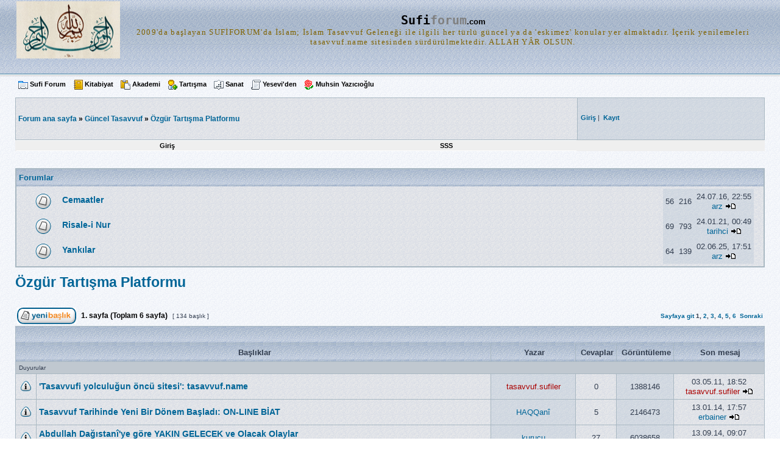

--- FILE ---
content_type: text/html; charset=UTF-8
request_url: https://sufiforum.com/viewforum.php?f=48&sid=3c57c17d029bbc4754b9d9094e8a1e41
body_size: 10473
content:
<!DOCTYPE html PUBLIC "-//W3C//DTD XHTML 1.0 Transitional//EN" "http://www.w3.org/TR/xhtml1/DTD/xhtml1-transitional.dtd">
<html xmlns="http://www.w3.org/1999/xhtml" dir="ltr" lang="tr" xml:lang="tr">
<head>

<meta http-equiv="content-type" content="text/html; charset=UTF-8" />
<meta http-equiv="content-language" content="tr" />
<meta http-equiv="content-style-type" content="text/css" />
<meta http-equiv="imagetoolbar" content="no" />
<meta name="resource-type" content="document" />
<meta name="distribution" content="global" />
<meta name="copyright" content="2000, 2002, 2005, 2007 phpBB Group" />
<meta name="keywords" content="" />
<meta name="description" content="" />

<title>sufiforum.com &bull; Forum görüntüleniyor - Özgür Tartışma Platformu</title>

<link rel="stylesheet" href="./styles/subGeoff/theme/stylesheet.css" type="text/css" />

<script type="text/javascript">
// <![CDATA[


function popup(url, width, height, name)
{
	if (!name)
	{
		name = '_popup';
	}

	window.open(url.replace(/&amp;/g, '&'), name, 'height=' + height + ',resizable=yes,scrollbars=yes,width=' + width);
	return false;
}

function jumpto()
{
	var page = prompt('Geçiş yapmak istediğiniz sayfa numarasını girin:', '1');
	var perpage = '25';
	var base_url = './viewforum.php?f=48&amp;sid=0653345b886ca71b9f5cb921edd2a7e6';

	if (page !== null && !isNaN(page) && page > 0)
	{
		document.location.href = base_url.replace(/&amp;/g, '&') + '&start=' + ((page - 1) * perpage);
	}
}

/**
* Find a member
*/
function find_username(url)
{
	popup(url, 760, 570, '_usersearch');
	return false;
}

/**
* Mark/unmark checklist
* id = ID of parent container, name = name prefix, state = state [true/false]
*/
function marklist(id, name, state)
{
	var parent = document.getElementById(id);
	if (!parent)
	{
		eval('parent = document.' + id);
	}

	if (!parent)
	{
		return;
	}

	var rb = parent.getElementsByTagName('input');
	
	for (var r = 0; r < rb.length; r++)
	{
		if (rb[r].name.substr(0, name.length) == name)
		{
			rb[r].checked = state;
		}
	}
}



// ]]>
</script>
</head>
<body class="ltr">

<a name="top"></a>

<div id="wrapheader">

	<div id="logodesc">
		<table width="100%" cellspacing="0">
		<tr>
			<td><a href="./index.php?sid=0653345b886ca71b9f5cb921edd2a7e6"><img src="./styles/subGeoff/imageset/site_logo.gif" width="170" height="94" alt="" title="" /></a></td>
	<td width="100%" align="center"><h1><samp><font size="+2">Sufi<font color="#808080">forum</font></font></samp><font size="-1">.com</font></h1>
			<span style="vertical-align:baseline; letter-spacing: 1pt;"><kbd><font face="Verdana" size="-1" color="#806300">2009'da başlayan SUFİFORUM'da İslam; İslam Tasavvuf Geleneği ile ilgili her türlü güncel ya da 'eskimez' konular yer almaktadır. İçerik yenilemeleri   tasavvuf.name   sitesinden sürdürülmektedir.                    ALLAH YÂR OLSUN.</font></kbd></span></td>
		</tr>
		</table>
	</div>
	<div id="menubar">
	
			<!-- Üst Menu Linkleri Başlıyor --><div  class="menu3">
<table style="padding:0; margin:0;"  border="0" cellpadding="0" cellspacing="0" width="100%">
<tr>
	<td align="left"  nowrap="nowrap" style="padding:0; margin:0;">
<img src="menu3resimler/hakkinda.gif" width="16" border="0" height="16" alt="hakkında" />
<a class="toggleopacity"  href="http://sufiforum.com/viewforum.php?f=102">Sufi Forum</a>&nbsp;&nbsp;&nbsp;
		   	
<img src="menu3resimler/kitabiyat.gif" width="16" border="0" height="16" alt="kitabiyat" />
<a class="toggleopacity"  href="http://sufiforum.com/viewforum.php?f=25">Kitabiyat</a>&nbsp;&nbsp;&nbsp;

<img src="menu3resimler/akademi.gif" width="16" border="0" height="16" alt="akademi" />
<a class="toggleopacity"  href="http://sufiforum.com/viewforum.php?f=26">Akademi</a>&nbsp;&nbsp;&nbsp;
		
<img src="menu3resimler/tartisma.gif" width="16" border="0" height="16" alt="tartışma" />
<a class="toggleopacity"  href="http://sufiforum.com/viewforum.php?f=48">Tartışma</a>&nbsp;&nbsp;&nbsp;
			   
<img src="menu3resimler/sanat.gif" width="16" border="0" height="16" alt="sanat" />
<a class="toggleopacity" target="_blank" href="http://tezhib.info/">Sanat</a>&nbsp;&nbsp;&nbsp;
		   
<img src="menu3resimler/yeseviden.gif" width="16" border="0" height="16" alt="yeseviden" />
<a class="toggleopacity"  href="http://sufiforum.com/viewforum.php?f=105">Yesevi'den</a>&nbsp;&nbsp;&nbsp;

<img src="menu3resimler/rose3.gif" width="16" border="0" height="16" alt="Muhsin Yazıcıoğlu" />
<a class="toggleopacity"  href="http://sufiforum.com/viewforum.php?f=132">Muhsin Yazıcıoğlu</a>&nbsp;&nbsp;&nbsp;
		
</td>

 <!-- arama kutusu başlıyor -->
<td style="padding:0; margin:0;" align="right" valign="middle" nowrap="nowrap">


</td>
<!-- arama kutusu bitti -->

</tr></table></div><!-- Üst Menu Linkleri Bitti --></div>
</div>

<div id="wrapcentre">

<table class="tablebg" cellspacing="1" width="100%">
<tr>
<td class="row1" height="60px" width="75%">
			<p class="breadcrumbs"><a href="./index.php?sid=0653345b886ca71b9f5cb921edd2a7e6"><strong>Forum ana sayfa</strong></a><strong> &#187;</strong>&nbsp;<a href="./viewforum.php?f=6&amp;sid=0653345b886ca71b9f5cb921edd2a7e6">Güncel Tasavvuf</a><strong> &#187;</strong>&nbsp;<a href="./viewforum.php?f=48&amp;sid=0653345b886ca71b9f5cb921edd2a7e6">Özgür Tartışma Platformu</a></p>
<div align="center"> <p></p></div>
			</td>
<td class="row2" height="60px" width="25%"> 

<form method="post" action="./ucp.php?mode=login&amp;sid=0653345b886ca71b9f5cb921edd2a7e6&amp;redirect=.%2Fviewforum.php%3Ff%3D48%26sid%3D0653345b886ca71b9f5cb921edd2a7e6" style="float:left;position:relative;">	
<table width="100%" cellspacing="0">
<tr>
<span class="genmed"><a href="./ucp.php?mode=login&amp;sid=0653345b886ca71b9f5cb921edd2a7e6"><strong>Giriş</strong></a>&nbsp;|&nbsp;  <a href="./ucp.php?mode=register&amp;sid=0653345b886ca71b9f5cb921edd2a7e6"><strong>Kayıt</strong></a></span>
  </tr>
</table>
	
	</form>


<table width="100%" cellspacing="0">
<tr>
<td class="genmed">
</td></tr></table></td></tr>
</table>
<table class="tablebg" style="border-top:none; border-color:#A9B8C2;" cellspacing="0" cellpadding="1" border="0" width="100%">
	<tr>
	<td class="menu2">
	
	
<table width="75%" style=" border-top: 1px solid #FFFFFF; border-bottom: 1px solid #FFFFFF;">
	<tr style="padding:0; margin:0;" align="center">
  
<td style="padding:0; margin:0;"><a class="menu2" href="./ucp.php?mode=login&amp;sid=0653345b886ca71b9f5cb921edd2a7e6" rel="nofollow">Giriş</a></td>

	<td style="padding:0; margin:0;"><a class="menu2" href="./faq.php?sid=0653345b886ca71b9f5cb921edd2a7e6">SSS</a></td>
</tr></table>	

</td></tr></table><br /><br /><table class="tablebg" width="100%" border="0" cellspacing="0" cellpadding="0"><tr><td>
<table width="100%" border="0" cellspacing="0" cellpadding="0">
<tr>
		<td width="100%" class="cat" align="left" colspan="5"><h4><a href="./index.php?sid=0653345b886ca71b9f5cb921edd2a7e6">Forumlar</a></h4></td>
	</tr>
	<tr>
		<td class="row1" width="1%"></td>
		<td class="row1" align="left" width="98%">
		<table width="100%" border="0" cellspacing="0" cellpadding="0">
			
		<tr>
			<td class="row1" width="50" align="center"><img src="./styles/subGeoff/imageset/forum_read.gif" width="46" height="25" alt="Yeni mesaj yok" title="Yeni mesaj yok" /></td>
			<td class="row1" width="100%">
				

				<a class="forumlink" href="./viewforum.php?f=160&amp;sid=0653345b886ca71b9f5cb921edd2a7e6">Cemaatler</a>
				<p class="forumdesc"></p>
				
			</td>
			<td class="row2" align="center"><p class="topicdetails">56</p></td>
			<td class="row2" align="center"><p class="topicdetails">216</p></td>
			<td class="row2" align="center" nowrap="nowrap">
				
					<p class="topicdetails">24.07.16, 22:55</p>
					<p class="topicdetails"><a href="./memberlist.php?mode=viewprofile&amp;u=258&amp;sid=0653345b886ca71b9f5cb921edd2a7e6">arz</a>
						<a href="./viewtopic.php?f=160&amp;p=169928&amp;sid=0653345b886ca71b9f5cb921edd2a7e6#p169928"><img src="./styles/subGeoff/imageset/icon_topic_latest.gif" width="18" height="9" alt="Son mesajı görüntüle" title="Son mesajı görüntüle" /></a>
					</p>
				
			</td>








		</tr>
	
		<tr>
			<td class="row1" width="50" align="center"><img src="./styles/subGeoff/imageset/forum_read.gif" width="46" height="25" alt="Yeni mesaj yok" title="Yeni mesaj yok" /></td>
			<td class="row1" width="100%">
				

				<a class="forumlink" href="./viewforum.php?f=153&amp;sid=0653345b886ca71b9f5cb921edd2a7e6">Risale-i Nur</a>
				<p class="forumdesc"></p>
				
			</td>
			<td class="row2" align="center"><p class="topicdetails">69</p></td>
			<td class="row2" align="center"><p class="topicdetails">793</p></td>
			<td class="row2" align="center" nowrap="nowrap">
				
					<p class="topicdetails">24.01.21, 00:49</p>
					<p class="topicdetails"><a href="./memberlist.php?mode=viewprofile&amp;u=1037&amp;sid=0653345b886ca71b9f5cb921edd2a7e6">tarihci</a>
						<a href="./viewtopic.php?f=153&amp;p=169950&amp;sid=0653345b886ca71b9f5cb921edd2a7e6#p169950"><img src="./styles/subGeoff/imageset/icon_topic_latest.gif" width="18" height="9" alt="Son mesajı görüntüle" title="Son mesajı görüntüle" /></a>
					</p>
				
			</td>








		</tr>
	
		<tr>
			<td class="row1" width="50" align="center"><img src="./styles/subGeoff/imageset/forum_read.gif" width="46" height="25" alt="Yeni mesaj yok" title="Yeni mesaj yok" /></td>
			<td class="row1" width="100%">
				

				<a class="forumlink" href="./viewforum.php?f=158&amp;sid=0653345b886ca71b9f5cb921edd2a7e6">Yankılar</a>
				<p class="forumdesc"></p>
				
			</td>
			<td class="row2" align="center"><p class="topicdetails">64</p></td>
			<td class="row2" align="center"><p class="topicdetails">139</p></td>
			<td class="row2" align="center" nowrap="nowrap">
				
					<p class="topicdetails">02.06.25, 17:51</p>
					<p class="topicdetails"><a href="./memberlist.php?mode=viewprofile&amp;u=258&amp;sid=0653345b886ca71b9f5cb921edd2a7e6">arz</a>
						<a href="./viewtopic.php?f=158&amp;p=169956&amp;sid=0653345b886ca71b9f5cb921edd2a7e6#p169956"><img src="./styles/subGeoff/imageset/icon_topic_latest.gif" width="18" height="9" alt="Son mesajı görüntüle" title="Son mesajı görüntüle" /></a>
					</p>
				
			</td>








		</tr>
	
		</table>
		</td>
		<td class="row1" width="1%"></td>
	</tr>
</table>
</td></tr></table>
	<br clear="all" />

	<div id="pageheader">
		<h2><a class="titles" href="./viewforum.php?f=48&amp;start=0&amp;sid=0653345b886ca71b9f5cb921edd2a7e6">Özgür Tartışma Platformu</a></h2>

		
	</div>

	<br clear="all" /><br />


<div id="pagecontent">


		<table width="100%" cellspacing="1">
		<tr>
			
				<td align="left" valign="middle"><a href="./posting.php?mode=post&amp;f=48&amp;sid=0653345b886ca71b9f5cb921edd2a7e6"><img src="./styles/subGeoff/imageset/tr/button_topic_new.gif" alt="Yeni başlık gönder" title="Yeni başlık gönder" /></a></td>
			
				<td class="nav" valign="middle" nowrap="nowrap">&nbsp;<strong>1</strong>. sayfa (Toplam <strong>6</strong> sayfa)<br /></td>
				<td class="gensmall" nowrap="nowrap">&nbsp;[ 134 başlık ]&nbsp;</td>
				<td class="gensmall" width="100%" align="right" nowrap="nowrap"><b><a href="#" onclick="jumpto(); return false;" title="Sayfaya geçiş yapmak için tıklayın…">Sayfaya git</a> <strong>1</strong><span class="page-sep">, </span><a href="./viewforum.php?f=48&amp;sid=0653345b886ca71b9f5cb921edd2a7e6&amp;start=25">2</a><span class="page-sep">, </span><a href="./viewforum.php?f=48&amp;sid=0653345b886ca71b9f5cb921edd2a7e6&amp;start=50">3</a><span class="page-sep">, </span><a href="./viewforum.php?f=48&amp;sid=0653345b886ca71b9f5cb921edd2a7e6&amp;start=75">4</a><span class="page-sep">, </span><a href="./viewforum.php?f=48&amp;sid=0653345b886ca71b9f5cb921edd2a7e6&amp;start=100">5</a><span class="page-sep">, </span><a href="./viewforum.php?f=48&amp;sid=0653345b886ca71b9f5cb921edd2a7e6&amp;start=125">6</a> &nbsp;<a href="./viewforum.php?f=48&amp;sid=0653345b886ca71b9f5cb921edd2a7e6&amp;start=25">Sonraki</a></b></td>
			
		</tr>
		</table>
	
		<table class="tablebg" width="100%" cellspacing="1">
		<tr>
			<td class="cat" colspan="6">
				<table width="100%" cellspacing="0">
				<tr class="nav">
					<td valign="middle">&nbsp;</td>
					<td align="right" valign="middle">&nbsp;</td>
				</tr>
				</table>
			</td>
		</tr>

		<tr>
			
				<th colspan="2">&nbsp;Başlıklar&nbsp;</th>
			
			<th>&nbsp;Yazar&nbsp;</th>
			<th>&nbsp;Cevaplar&nbsp;</th>
			<th>&nbsp;Görüntüleme&nbsp;</th>
			<th>&nbsp;Son mesaj&nbsp;</th>
		</tr>

		
				<tr>
					<td class="row3" colspan="6"><b class="gensmall">Duyurular</b></td>
				</tr>
			

			<tr>
				<td class="row1" width="25" align="center"><img src="./styles/subGeoff/imageset/announce_read.gif" width="19" height="18" alt="Yeni mesaj yok" title="Yeni mesaj yok" /></td>
				
				<td class="row1">
					
					 <a title="Gönderilme zamanı: 03.05.11, 18:52" href="./viewtopic.php?f=48&amp;t=5728&amp;sid=0653345b886ca71b9f5cb921edd2a7e6" class="topictitle">'Tasavvufi yolculuğun öncü sitesi': tasavvuf.name</a>
					
				</td>
				<td class="row2" width="130" align="center"><p class="topicauthor"><a href="./memberlist.php?mode=viewprofile&amp;u=653&amp;sid=0653345b886ca71b9f5cb921edd2a7e6" style="color: #AA0000;" class="username-coloured">tasavvuf.sufiler</a></p></td>
				<td class="row1" width="50" align="center"><p class="topicdetails">0</p></td>
				<td class="row2" width="50" align="center"><p class="topicdetails">1388146</p></td>
				<td class="row1" width="140" align="center">
					<p class="topicdetails" style="white-space: nowrap;">03.05.11, 18:52</p>
					<p class="topicdetails"><a href="./memberlist.php?mode=viewprofile&amp;u=653&amp;sid=0653345b886ca71b9f5cb921edd2a7e6" style="color: #AA0000;" class="username-coloured">tasavvuf.sufiler</a>
						<a href="./viewtopic.php?f=48&amp;t=5728&amp;p=16139&amp;sid=0653345b886ca71b9f5cb921edd2a7e6#p16139"><img src="./styles/subGeoff/imageset/icon_topic_latest.gif" width="18" height="9" alt="Son mesajı görüntüle" title="Son mesajı görüntüle" /></a>
					</p>
				</td>
			</tr>

		

			<tr>
				<td class="row1" width="25" align="center"><img src="./styles/subGeoff/imageset/announce_read.gif" width="19" height="18" alt="Yeni mesaj yok" title="Yeni mesaj yok" /></td>
				
				<td class="row1">
					
					 <a title="Gönderilme zamanı: 03.12.09, 16:21" href="./viewtopic.php?f=48&amp;t=3392&amp;sid=0653345b886ca71b9f5cb921edd2a7e6" class="topictitle">Tasavvuf Tarihinde Yeni Bir Dönem Başladı: ON-LINE BİAT</a>
					
				</td>
				<td class="row2" width="130" align="center"><p class="topicauthor"><a href="./memberlist.php?mode=viewprofile&amp;u=268&amp;sid=0653345b886ca71b9f5cb921edd2a7e6">HAQQanî</a></p></td>
				<td class="row1" width="50" align="center"><p class="topicdetails">5</p></td>
				<td class="row2" width="50" align="center"><p class="topicdetails">2146473</p></td>
				<td class="row1" width="140" align="center">
					<p class="topicdetails" style="white-space: nowrap;">13.01.14, 17:57</p>
					<p class="topicdetails"><a href="./memberlist.php?mode=viewprofile&amp;u=719&amp;sid=0653345b886ca71b9f5cb921edd2a7e6">erbainer</a>
						<a href="./viewtopic.php?f=48&amp;t=3392&amp;p=32391&amp;sid=0653345b886ca71b9f5cb921edd2a7e6#p32391"><img src="./styles/subGeoff/imageset/icon_topic_latest.gif" width="18" height="9" alt="Son mesajı görüntüle" title="Son mesajı görüntüle" /></a>
					</p>
				</td>
			</tr>

		

			<tr>
				<td class="row1" width="25" align="center"><img src="./styles/subGeoff/imageset/announce_read.gif" width="19" height="18" alt="Yeni mesaj yok" title="Yeni mesaj yok" /></td>
				
				<td class="row1">
					
					 <a title="Gönderilme zamanı: 11.10.09, 04:29" href="./viewtopic.php?f=48&amp;t=2701&amp;sid=0653345b886ca71b9f5cb921edd2a7e6" class="topictitle">Abdullah Dağıstanî'ye göre YAKIN GELECEK ve Olacak Olaylar</a>
					
						<p class="gensmall"> [ <img src="./styles/subGeoff/imageset/icon_post_target.gif" width="12" height="9" alt="Sayfaya git" title="Sayfaya git" />Sayfaya git: <a href="./viewtopic.php?f=48&amp;t=2701&amp;sid=0653345b886ca71b9f5cb921edd2a7e6&amp;start=0">1</a><span class="page-sep">, </span><a href="./viewtopic.php?f=48&amp;t=2701&amp;sid=0653345b886ca71b9f5cb921edd2a7e6&amp;start=10">2</a><span class="page-sep">, </span><a href="./viewtopic.php?f=48&amp;t=2701&amp;sid=0653345b886ca71b9f5cb921edd2a7e6&amp;start=20">3</a> ] </p>
					
				</td>
				<td class="row2" width="130" align="center"><p class="topicauthor"><a href="./memberlist.php?mode=viewprofile&amp;u=148&amp;sid=0653345b886ca71b9f5cb921edd2a7e6">kurucu</a></p></td>
				<td class="row1" width="50" align="center"><p class="topicdetails">27</p></td>
				<td class="row2" width="50" align="center"><p class="topicdetails">6038658</p></td>
				<td class="row1" width="140" align="center">
					<p class="topicdetails" style="white-space: nowrap;">13.09.14, 09:07</p>
					<p class="topicdetails"><a href="./memberlist.php?mode=viewprofile&amp;u=258&amp;sid=0653345b886ca71b9f5cb921edd2a7e6">arz</a>
						<a href="./viewtopic.php?f=48&amp;t=2701&amp;p=169815&amp;sid=0653345b886ca71b9f5cb921edd2a7e6#p169815"><img src="./styles/subGeoff/imageset/icon_topic_latest.gif" width="18" height="9" alt="Son mesajı görüntüle" title="Son mesajı görüntüle" /></a>
					</p>
				</td>
			</tr>

		

			<tr>
				<td class="row1" width="25" align="center"><img src="./styles/subGeoff/imageset/announce_read.gif" width="19" height="18" alt="Yeni mesaj yok" title="Yeni mesaj yok" /></td>
				
				<td class="row1">
					
					 <a title="Gönderilme zamanı: 21.01.09, 14:52" href="./viewtopic.php?f=48&amp;t=700&amp;sid=0653345b886ca71b9f5cb921edd2a7e6" class="topictitle">Sufi Forum Anma Takvimi</a>
					
				</td>
				<td class="row2" width="130" align="center"><p class="topicauthor"><a href="./memberlist.php?mode=viewprofile&amp;u=148&amp;sid=0653345b886ca71b9f5cb921edd2a7e6">kurucu</a></p></td>
				<td class="row1" width="50" align="center"><p class="topicdetails">0</p></td>
				<td class="row2" width="50" align="center"><p class="topicdetails">1249630</p></td>
				<td class="row1" width="140" align="center">
					<p class="topicdetails" style="white-space: nowrap;">21.01.09, 14:52</p>
					<p class="topicdetails"><a href="./memberlist.php?mode=viewprofile&amp;u=148&amp;sid=0653345b886ca71b9f5cb921edd2a7e6">kurucu</a>
						<a href="./viewtopic.php?f=48&amp;t=700&amp;p=1704&amp;sid=0653345b886ca71b9f5cb921edd2a7e6#p1704"><img src="./styles/subGeoff/imageset/icon_topic_latest.gif" width="18" height="9" alt="Son mesajı görüntüle" title="Son mesajı görüntüle" /></a>
					</p>
				</td>
			</tr>

		

			<tr>
				<td class="row1" width="25" align="center"><img src="./styles/subGeoff/imageset/announce_read_locked.gif" width="19" height="18" alt="Bu başlık kilitlenmiştir mesajlarınızı düzenleyemez veya cevap gönderemezsiniz." title="Bu başlık kilitlenmiştir mesajlarınızı düzenleyemez veya cevap gönderemezsiniz." /></td>
				
				<td class="row1">
					
					 <a title="Gönderilme zamanı: 14.12.08, 15:10" href="./viewtopic.php?f=48&amp;t=4&amp;sid=0653345b886ca71b9f5cb921edd2a7e6" class="topictitle">Forum Kuralları ve Server İçerik Yasakları</a>
					
				</td>
				<td class="row2" width="130" align="center"><p class="topicauthor"><a href="./memberlist.php?mode=viewprofile&amp;u=2&amp;sid=0653345b886ca71b9f5cb921edd2a7e6" style="color: #AA0000;" class="username-coloured">admin</a></p></td>
				<td class="row1" width="50" align="center"><p class="topicdetails">0</p></td>
				<td class="row2" width="50" align="center"><p class="topicdetails">1454086</p></td>
				<td class="row1" width="140" align="center">
					<p class="topicdetails" style="white-space: nowrap;">14.12.08, 15:10</p>
					<p class="topicdetails"><a href="./memberlist.php?mode=viewprofile&amp;u=2&amp;sid=0653345b886ca71b9f5cb921edd2a7e6" style="color: #AA0000;" class="username-coloured">admin</a>
						<a href="./viewtopic.php?f=48&amp;t=4&amp;p=5&amp;sid=0653345b886ca71b9f5cb921edd2a7e6#p5"><img src="./styles/subGeoff/imageset/icon_topic_latest.gif" width="18" height="9" alt="Son mesajı görüntüle" title="Son mesajı görüntüle" /></a>
					</p>
				</td>
			</tr>

		
				<tr>
					<td class="row3" colspan="6"><b class="gensmall">Başlıklar</b></td>
				</tr>
			

			<tr>
				<td class="row1" width="25" align="center"><img src="./styles/subGeoff/imageset/topic_read.gif" width="19" height="18" alt="Yeni mesaj yok" title="Yeni mesaj yok" /></td>
				
				<td class="row1">
					
					 <a title="Gönderilme zamanı: 21.04.15, 14:04" href="./viewtopic.php?f=48&amp;t=147550&amp;sid=0653345b886ca71b9f5cb921edd2a7e6" class="topictitle">İBN SİNA'YI ATEİST YAPMAK KOLAY MI? / Dücane CÜNDİOĞLU</a>
					
				</td>
				<td class="row2" width="130" align="center"><p class="topicauthor"><a href="./memberlist.php?mode=viewprofile&amp;u=258&amp;sid=0653345b886ca71b9f5cb921edd2a7e6">arz</a></p></td>
				<td class="row1" width="50" align="center"><p class="topicdetails">2</p></td>
				<td class="row2" width="50" align="center"><p class="topicdetails">16947</p></td>
				<td class="row1" width="140" align="center">
					<p class="topicdetails" style="white-space: nowrap;">27.04.15, 12:47</p>
					<p class="topicdetails"><a href="./memberlist.php?mode=viewprofile&amp;u=258&amp;sid=0653345b886ca71b9f5cb921edd2a7e6">arz</a>
						<a href="./viewtopic.php?f=48&amp;t=147550&amp;p=169907&amp;sid=0653345b886ca71b9f5cb921edd2a7e6#p169907"><img src="./styles/subGeoff/imageset/icon_topic_latest.gif" width="18" height="9" alt="Son mesajı görüntüle" title="Son mesajı görüntüle" /></a>
					</p>
				</td>
			</tr>

		

			<tr>
				<td class="row1" width="25" align="center"><img src="./styles/subGeoff/imageset/topic_read.gif" width="19" height="18" alt="Yeni mesaj yok" title="Yeni mesaj yok" /></td>
				
				<td class="row1">
					
					 <a title="Gönderilme zamanı: 05.11.14, 09:42" href="./viewtopic.php?f=48&amp;t=147489&amp;sid=0653345b886ca71b9f5cb921edd2a7e6" class="topictitle">Prof. Dr. Hanifi Özcan: MÂTÜRİDÎ METAFİZİĞİ'NİN ESASLARI</a>
					
				</td>
				<td class="row2" width="130" align="center"><p class="topicauthor"><a href="./memberlist.php?mode=viewprofile&amp;u=66&amp;sid=0653345b886ca71b9f5cb921edd2a7e6">ogurlu</a></p></td>
				<td class="row1" width="50" align="center"><p class="topicdetails">0</p></td>
				<td class="row2" width="50" align="center"><p class="topicdetails">13611</p></td>
				<td class="row1" width="140" align="center">
					<p class="topicdetails" style="white-space: nowrap;">05.11.14, 09:42</p>
					<p class="topicdetails"><a href="./memberlist.php?mode=viewprofile&amp;u=66&amp;sid=0653345b886ca71b9f5cb921edd2a7e6">ogurlu</a>
						<a href="./viewtopic.php?f=48&amp;t=147489&amp;p=169829&amp;sid=0653345b886ca71b9f5cb921edd2a7e6#p169829"><img src="./styles/subGeoff/imageset/icon_topic_latest.gif" width="18" height="9" alt="Son mesajı görüntüle" title="Son mesajı görüntüle" /></a>
					</p>
				</td>
			</tr>

		

			<tr>
				<td class="row1" width="25" align="center"><img src="./styles/subGeoff/imageset/topic_read.gif" width="19" height="18" alt="Yeni mesaj yok" title="Yeni mesaj yok" /></td>
				
				<td class="row1">
					
					 <a title="Gönderilme zamanı: 11.08.11, 08:26" href="./viewtopic.php?f=48&amp;t=6074&amp;sid=0653345b886ca71b9f5cb921edd2a7e6" class="topictitle">Maturidi Akılcılığı ve Günümüz Sorunlarını Çözmede Katkısı</a>
					
				</td>
				<td class="row2" width="130" align="center"><p class="topicauthor"><a href="./memberlist.php?mode=viewprofile&amp;u=641&amp;sid=0653345b886ca71b9f5cb921edd2a7e6">sadrek</a></p></td>
				<td class="row1" width="50" align="center"><p class="topicdetails">1</p></td>
				<td class="row2" width="50" align="center"><p class="topicdetails">19221</p></td>
				<td class="row1" width="140" align="center">
					<p class="topicdetails" style="white-space: nowrap;">02.11.14, 12:10</p>
					<p class="topicdetails"><a href="./memberlist.php?mode=viewprofile&amp;u=1031&amp;sid=0653345b886ca71b9f5cb921edd2a7e6">yakin</a>
						<a href="./viewtopic.php?f=48&amp;t=6074&amp;p=169828&amp;sid=0653345b886ca71b9f5cb921edd2a7e6#p169828"><img src="./styles/subGeoff/imageset/icon_topic_latest.gif" width="18" height="9" alt="Son mesajı görüntüle" title="Son mesajı görüntüle" /></a>
					</p>
				</td>
			</tr>

		

			<tr>
				<td class="row1" width="25" align="center"><img src="./styles/subGeoff/imageset/topic_read.gif" width="19" height="18" alt="Yeni mesaj yok" title="Yeni mesaj yok" /></td>
				
				<td class="row1">
					
					 <a title="Gönderilme zamanı: 31.05.14, 17:32" href="./viewtopic.php?f=48&amp;t=16671&amp;sid=0653345b886ca71b9f5cb921edd2a7e6" class="topictitle">Играть в онлайн казино в украине</a>
					
				</td>
				<td class="row2" width="130" align="center"><p class="topicauthor"><a href="./memberlist.php?mode=viewprofile&amp;u=29674&amp;sid=0653345b886ca71b9f5cb921edd2a7e6">DolaUnam</a></p></td>
				<td class="row1" width="50" align="center"><p class="topicdetails">0</p></td>
				<td class="row2" width="50" align="center"><p class="topicdetails">24773</p></td>
				<td class="row1" width="140" align="center">
					<p class="topicdetails" style="white-space: nowrap;">31.05.14, 17:32</p>
					<p class="topicdetails"><a href="./memberlist.php?mode=viewprofile&amp;u=29674&amp;sid=0653345b886ca71b9f5cb921edd2a7e6">DolaUnam</a>
						<a href="./viewtopic.php?f=48&amp;t=16671&amp;p=34385&amp;sid=0653345b886ca71b9f5cb921edd2a7e6#p34385"><img src="./styles/subGeoff/imageset/icon_topic_latest.gif" width="18" height="9" alt="Son mesajı görüntüle" title="Son mesajı görüntüle" /></a>
					</p>
				</td>
			</tr>

		

			<tr>
				<td class="row1" width="25" align="center"><img src="./styles/subGeoff/imageset/topic_read.gif" width="19" height="18" alt="Yeni mesaj yok" title="Yeni mesaj yok" /></td>
				
				<td class="row1">
					
					 <a title="Gönderilme zamanı: 30.05.14, 15:44" href="./viewtopic.php?f=48&amp;t=16454&amp;sid=0653345b886ca71b9f5cb921edd2a7e6" class="topictitle">Американская рулетка правила игры</a>
					
				</td>
				<td class="row2" width="130" align="center"><p class="topicauthor"><a href="./memberlist.php?mode=viewprofile&amp;u=29834&amp;sid=0653345b886ca71b9f5cb921edd2a7e6">LapStota</a></p></td>
				<td class="row1" width="50" align="center"><p class="topicdetails">0</p></td>
				<td class="row2" width="50" align="center"><p class="topicdetails">33702</p></td>
				<td class="row1" width="140" align="center">
					<p class="topicdetails" style="white-space: nowrap;">30.05.14, 15:44</p>
					<p class="topicdetails"><a href="./memberlist.php?mode=viewprofile&amp;u=29834&amp;sid=0653345b886ca71b9f5cb921edd2a7e6">LapStota</a>
						<a href="./viewtopic.php?f=48&amp;t=16454&amp;p=34168&amp;sid=0653345b886ca71b9f5cb921edd2a7e6#p34168"><img src="./styles/subGeoff/imageset/icon_topic_latest.gif" width="18" height="9" alt="Son mesajı görüntüle" title="Son mesajı görüntüle" /></a>
					</p>
				</td>
			</tr>

		

			<tr>
				<td class="row1" width="25" align="center"><img src="./styles/subGeoff/imageset/topic_read.gif" width="19" height="18" alt="Yeni mesaj yok" title="Yeni mesaj yok" /></td>
				
				<td class="row1">
					
					 <a title="Gönderilme zamanı: 27.05.14, 06:00" href="./viewtopic.php?f=48&amp;t=14982&amp;sid=0653345b886ca71b9f5cb921edd2a7e6" class="topictitle">Battlefield android rutracker</a>
					
				</td>
				<td class="row2" width="130" align="center"><p class="topicauthor"><a href="./memberlist.php?mode=viewprofile&amp;u=29671&amp;sid=0653345b886ca71b9f5cb921edd2a7e6">Liarcync</a></p></td>
				<td class="row1" width="50" align="center"><p class="topicdetails">0</p></td>
				<td class="row2" width="50" align="center"><p class="topicdetails">38262</p></td>
				<td class="row1" width="140" align="center">
					<p class="topicdetails" style="white-space: nowrap;">27.05.14, 06:00</p>
					<p class="topicdetails"><a href="./memberlist.php?mode=viewprofile&amp;u=29671&amp;sid=0653345b886ca71b9f5cb921edd2a7e6">Liarcync</a>
						<a href="./viewtopic.php?f=48&amp;t=14982&amp;p=32696&amp;sid=0653345b886ca71b9f5cb921edd2a7e6#p32696"><img src="./styles/subGeoff/imageset/icon_topic_latest.gif" width="18" height="9" alt="Son mesajı görüntüle" title="Son mesajı görüntüle" /></a>
					</p>
				</td>
			</tr>

		

			<tr>
				<td class="row1" width="25" align="center"><img src="./styles/subGeoff/imageset/topic_read.gif" width="19" height="18" alt="Yeni mesaj yok" title="Yeni mesaj yok" /></td>
				
				<td class="row1">
					
					 <a title="Gönderilme zamanı: 26.05.14, 02:24" href="./viewtopic.php?f=48&amp;t=14969&amp;sid=0653345b886ca71b9f5cb921edd2a7e6" class="topictitle">Angry birds friends для symbian</a>
					
				</td>
				<td class="row2" width="130" align="center"><p class="topicauthor"><a href="./memberlist.php?mode=viewprofile&amp;u=29750&amp;sid=0653345b886ca71b9f5cb921edd2a7e6">NOWBOANT</a></p></td>
				<td class="row1" width="50" align="center"><p class="topicdetails">0</p></td>
				<td class="row2" width="50" align="center"><p class="topicdetails">38731</p></td>
				<td class="row1" width="140" align="center">
					<p class="topicdetails" style="white-space: nowrap;">26.05.14, 02:24</p>
					<p class="topicdetails"><a href="./memberlist.php?mode=viewprofile&amp;u=29750&amp;sid=0653345b886ca71b9f5cb921edd2a7e6">NOWBOANT</a>
						<a href="./viewtopic.php?f=48&amp;t=14969&amp;p=32682&amp;sid=0653345b886ca71b9f5cb921edd2a7e6#p32682"><img src="./styles/subGeoff/imageset/icon_topic_latest.gif" width="18" height="9" alt="Son mesajı görüntüle" title="Son mesajı görüntüle" /></a>
					</p>
				</td>
			</tr>

		

			<tr>
				<td class="row1" width="25" align="center"><img src="./styles/subGeoff/imageset/topic_read.gif" width="19" height="18" alt="Yeni mesaj yok" title="Yeni mesaj yok" /></td>
				
				<td class="row1">
					
					 <a title="Gönderilme zamanı: 25.05.14, 11:30" href="./viewtopic.php?f=48&amp;t=14966&amp;sid=0653345b886ca71b9f5cb921edd2a7e6" class="topictitle">Temple run 2 много денег</a>
					
				</td>
				<td class="row2" width="130" align="center"><p class="topicauthor"><a href="./memberlist.php?mode=viewprofile&amp;u=29832&amp;sid=0653345b886ca71b9f5cb921edd2a7e6">expefele</a></p></td>
				<td class="row1" width="50" align="center"><p class="topicdetails">0</p></td>
				<td class="row2" width="50" align="center"><p class="topicdetails">33724</p></td>
				<td class="row1" width="140" align="center">
					<p class="topicdetails" style="white-space: nowrap;">25.05.14, 11:30</p>
					<p class="topicdetails"><a href="./memberlist.php?mode=viewprofile&amp;u=29832&amp;sid=0653345b886ca71b9f5cb921edd2a7e6">expefele</a>
						<a href="./viewtopic.php?f=48&amp;t=14966&amp;p=32679&amp;sid=0653345b886ca71b9f5cb921edd2a7e6#p32679"><img src="./styles/subGeoff/imageset/icon_topic_latest.gif" width="18" height="9" alt="Son mesajı görüntüle" title="Son mesajı görüntüle" /></a>
					</p>
				</td>
			</tr>

		

			<tr>
				<td class="row1" width="25" align="center"><img src="./styles/subGeoff/imageset/topic_read.gif" width="19" height="18" alt="Yeni mesaj yok" title="Yeni mesaj yok" /></td>
				
				<td class="row1">
					
					 <a title="Gönderilme zamanı: 24.05.14, 08:03" href="./viewtopic.php?f=48&amp;t=14963&amp;sid=0653345b886ca71b9f5cb921edd2a7e6" class="topictitle">Ninja revenge на пк</a>
					
				</td>
				<td class="row2" width="130" align="center"><p class="topicauthor"><a href="./memberlist.php?mode=viewprofile&amp;u=29919&amp;sid=0653345b886ca71b9f5cb921edd2a7e6">Sisaassure</a></p></td>
				<td class="row1" width="50" align="center"><p class="topicdetails">0</p></td>
				<td class="row2" width="50" align="center"><p class="topicdetails">24915</p></td>
				<td class="row1" width="140" align="center">
					<p class="topicdetails" style="white-space: nowrap;">24.05.14, 08:03</p>
					<p class="topicdetails"><a href="./memberlist.php?mode=viewprofile&amp;u=29919&amp;sid=0653345b886ca71b9f5cb921edd2a7e6">Sisaassure</a>
						<a href="./viewtopic.php?f=48&amp;t=14963&amp;p=32675&amp;sid=0653345b886ca71b9f5cb921edd2a7e6#p32675"><img src="./styles/subGeoff/imageset/icon_topic_latest.gif" width="18" height="9" alt="Son mesajı görüntüle" title="Son mesajı görüntüle" /></a>
					</p>
				</td>
			</tr>

		

			<tr>
				<td class="row1" width="25" align="center"><img src="./styles/subGeoff/imageset/topic_read_locked.gif" width="19" height="18" alt="Bu başlık kilitlenmiştir mesajlarınızı düzenleyemez veya cevap gönderemezsiniz." title="Bu başlık kilitlenmiştir mesajlarınızı düzenleyemez veya cevap gönderemezsiniz." /></td>
				
				<td class="row1">
					
					 <a title="Gönderilme zamanı: 08.12.13, 19:27" href="./viewtopic.php?f=48&amp;t=14716&amp;sid=0653345b886ca71b9f5cb921edd2a7e6" class="topictitle">Dua Evliyaya mı, Allah'a mı yapılır?</a>
					
				</td>
				<td class="row2" width="130" align="center"><p class="topicauthor"><a href="./memberlist.php?mode=viewprofile&amp;u=699&amp;sid=0653345b886ca71b9f5cb921edd2a7e6">tanhu</a></p></td>
				<td class="row1" width="50" align="center"><p class="topicdetails">3</p></td>
				<td class="row2" width="50" align="center"><p class="topicdetails">22972</p></td>
				<td class="row1" width="140" align="center">
					<p class="topicdetails" style="white-space: nowrap;">17.12.13, 02:30</p>
					<p class="topicdetails"><a href="./memberlist.php?mode=viewprofile&amp;u=57&amp;sid=0653345b886ca71b9f5cb921edd2a7e6" style="color: #00AA00;" class="username-coloured">Ruhan</a>
						<a href="./viewtopic.php?f=48&amp;t=14716&amp;p=32380&amp;sid=0653345b886ca71b9f5cb921edd2a7e6#p32380"><img src="./styles/subGeoff/imageset/icon_topic_latest.gif" width="18" height="9" alt="Son mesajı görüntüle" title="Son mesajı görüntüle" /></a>
					</p>
				</td>
			</tr>

		

			<tr>
				<td class="row1" width="25" align="center"><img src="./styles/subGeoff/imageset/topic_read_hot.gif" width="19" height="18" alt="Yeni mesaj yok" title="Yeni mesaj yok" /></td>
				
				<td class="row1">
					
					 <a title="Gönderilme zamanı: 03.06.10, 13:57" href="./viewtopic.php?f=48&amp;t=4280&amp;sid=0653345b886ca71b9f5cb921edd2a7e6" class="topictitle">Türkçe Olimpiyatları (?)..</a>
					
				</td>
				<td class="row2" width="130" align="center"><p class="topicauthor"><a href="./memberlist.php?mode=viewprofile&amp;u=747&amp;sid=0653345b886ca71b9f5cb921edd2a7e6">Kudsî</a></p></td>
				<td class="row1" width="50" align="center"><p class="topicdetails">9</p></td>
				<td class="row2" width="50" align="center"><p class="topicdetails">29202</p></td>
				<td class="row1" width="140" align="center">
					<p class="topicdetails" style="white-space: nowrap;">19.11.13, 09:59</p>
					<p class="topicdetails"><a href="./memberlist.php?mode=viewprofile&amp;u=34855&amp;sid=0653345b886ca71b9f5cb921edd2a7e6">sorular</a>
						<a href="./viewtopic.php?f=48&amp;t=4280&amp;p=32311&amp;sid=0653345b886ca71b9f5cb921edd2a7e6#p32311"><img src="./styles/subGeoff/imageset/icon_topic_latest.gif" width="18" height="9" alt="Son mesajı görüntüle" title="Son mesajı görüntüle" /></a>
					</p>
				</td>
			</tr>

		

			<tr>
				<td class="row1" width="25" align="center"><img src="./styles/subGeoff/imageset/topic_read.gif" width="19" height="18" alt="Yeni mesaj yok" title="Yeni mesaj yok" /></td>
				
				<td class="row1">
					
					 <a title="Gönderilme zamanı: 06.11.13, 13:44" href="./viewtopic.php?f=48&amp;t=14649&amp;sid=0653345b886ca71b9f5cb921edd2a7e6" class="topictitle">Paraklit</a>
					
				</td>
				<td class="row2" width="130" align="center"><p class="topicauthor"><a href="./memberlist.php?mode=viewprofile&amp;u=5034&amp;sid=0653345b886ca71b9f5cb921edd2a7e6">mehmettugrul</a></p></td>
				<td class="row1" width="50" align="center"><p class="topicdetails">0</p></td>
				<td class="row2" width="50" align="center"><p class="topicdetails">11627</p></td>
				<td class="row1" width="140" align="center">
					<p class="topicdetails" style="white-space: nowrap;">06.11.13, 13:44</p>
					<p class="topicdetails"><a href="./memberlist.php?mode=viewprofile&amp;u=5034&amp;sid=0653345b886ca71b9f5cb921edd2a7e6">mehmettugrul</a>
						<a href="./viewtopic.php?f=48&amp;t=14649&amp;p=32291&amp;sid=0653345b886ca71b9f5cb921edd2a7e6#p32291"><img src="./styles/subGeoff/imageset/icon_topic_latest.gif" width="18" height="9" alt="Son mesajı görüntüle" title="Son mesajı görüntüle" /></a>
					</p>
				</td>
			</tr>

		

			<tr>
				<td class="row1" width="25" align="center"><img src="./styles/subGeoff/imageset/topic_read_hot.gif" width="19" height="18" alt="Yeni mesaj yok" title="Yeni mesaj yok" /></td>
				
				<td class="row1">
					
					 <a title="Gönderilme zamanı: 18.10.13, 11:52" href="./viewtopic.php?f=48&amp;t=14634&amp;sid=0653345b886ca71b9f5cb921edd2a7e6" class="topictitle">Зеленый кофе для похудения купить в Камышине</a>
					
						<p class="gensmall"> [ <img src="./styles/subGeoff/imageset/icon_post_target.gif" width="12" height="9" alt="Sayfaya git" title="Sayfaya git" />Sayfaya git: <a href="./viewtopic.php?f=48&amp;t=14634&amp;sid=0653345b886ca71b9f5cb921edd2a7e6&amp;start=0">1</a><span class="page-sep">, </span><a href="./viewtopic.php?f=48&amp;t=14634&amp;sid=0653345b886ca71b9f5cb921edd2a7e6&amp;start=10">2</a><span class="page-sep">, </span><a href="./viewtopic.php?f=48&amp;t=14634&amp;sid=0653345b886ca71b9f5cb921edd2a7e6&amp;start=20">3</a><span class="page-sep">, </span><a href="./viewtopic.php?f=48&amp;t=14634&amp;sid=0653345b886ca71b9f5cb921edd2a7e6&amp;start=30">4</a> ] </p>
					
				</td>
				<td class="row2" width="130" align="center"><p class="topicauthor"><a href="./memberlist.php?mode=viewprofile&amp;u=30740&amp;sid=0653345b886ca71b9f5cb921edd2a7e6">Stuckfuh</a></p></td>
				<td class="row1" width="50" align="center"><p class="topicdetails">38</p></td>
				<td class="row2" width="50" align="center"><p class="topicdetails">2</p></td>
				<td class="row1" width="140" align="center">
					<p class="topicdetails" style="white-space: nowrap;">18.10.13, 12:59</p>
					<p class="topicdetails"><a href="./memberlist.php?mode=viewprofile&amp;u=30740&amp;sid=0653345b886ca71b9f5cb921edd2a7e6">Stuckfuh</a>
						<a href="./viewtopic.php?f=48&amp;t=14634&amp;p=32200&amp;sid=0653345b886ca71b9f5cb921edd2a7e6#p32200"><img src="./styles/subGeoff/imageset/icon_topic_latest.gif" width="18" height="9" alt="Son mesajı görüntüle" title="Son mesajı görüntüle" /></a>
					</p>
				</td>
			</tr>

		

			<tr>
				<td class="row1" width="25" align="center"><img src="./styles/subGeoff/imageset/topic_read_hot.gif" width="19" height="18" alt="Yeni mesaj yok" title="Yeni mesaj yok" /></td>
				
				<td class="row1">
					
					 <a title="Gönderilme zamanı: 18.10.13, 11:59" href="./viewtopic.php?f=48&amp;t=14628&amp;sid=0653345b886ca71b9f5cb921edd2a7e6" class="topictitle">Купить зеленый кофе в Алмате</a>
					
						<p class="gensmall"> [ <img src="./styles/subGeoff/imageset/icon_post_target.gif" width="12" height="9" alt="Sayfaya git" title="Sayfaya git" />Sayfaya git: <a href="./viewtopic.php?f=48&amp;t=14628&amp;sid=0653345b886ca71b9f5cb921edd2a7e6&amp;start=0">1</a><span class="page-sep">, </span><a href="./viewtopic.php?f=48&amp;t=14628&amp;sid=0653345b886ca71b9f5cb921edd2a7e6&amp;start=10">2</a><span class="page-sep">, </span><a href="./viewtopic.php?f=48&amp;t=14628&amp;sid=0653345b886ca71b9f5cb921edd2a7e6&amp;start=20">3</a> ] </p>
					
				</td>
				<td class="row2" width="130" align="center"><p class="topicauthor"><a href="./memberlist.php?mode=viewprofile&amp;u=30740&amp;sid=0653345b886ca71b9f5cb921edd2a7e6">Stuckfuh</a></p></td>
				<td class="row1" width="50" align="center"><p class="topicdetails">27</p></td>
				<td class="row2" width="50" align="center"><p class="topicdetails">6</p></td>
				<td class="row1" width="140" align="center">
					<p class="topicdetails" style="white-space: nowrap;">18.10.13, 12:59</p>
					<p class="topicdetails"><a href="./memberlist.php?mode=viewprofile&amp;u=30740&amp;sid=0653345b886ca71b9f5cb921edd2a7e6">Stuckfuh</a>
						<a href="./viewtopic.php?f=48&amp;t=14628&amp;p=32198&amp;sid=0653345b886ca71b9f5cb921edd2a7e6#p32198"><img src="./styles/subGeoff/imageset/icon_topic_latest.gif" width="18" height="9" alt="Son mesajı görüntüle" title="Son mesajı görüntüle" /></a>
					</p>
				</td>
			</tr>

		

			<tr>
				<td class="row1" width="25" align="center"><img src="./styles/subGeoff/imageset/topic_read.gif" width="19" height="18" alt="Yeni mesaj yok" title="Yeni mesaj yok" /></td>
				
				<td class="row1">
					
					 <a title="Gönderilme zamanı: 16.10.13, 03:31" href="./viewtopic.php?f=48&amp;t=14586&amp;sid=0653345b886ca71b9f5cb921edd2a7e6" class="topictitle">Зеленый кофе цена в Димитровграде</a>
					
				</td>
				<td class="row2" width="130" align="center"><p class="topicauthor"><a href="./memberlist.php?mode=viewprofile&amp;u=30740&amp;sid=0653345b886ca71b9f5cb921edd2a7e6">Stuckfuh</a></p></td>
				<td class="row1" width="50" align="center"><p class="topicdetails">5</p></td>
				<td class="row2" width="50" align="center"><p class="topicdetails">2</p></td>
				<td class="row1" width="140" align="center">
					<p class="topicdetails" style="white-space: nowrap;">16.10.13, 03:34</p>
					<p class="topicdetails"><a href="./memberlist.php?mode=viewprofile&amp;u=30740&amp;sid=0653345b886ca71b9f5cb921edd2a7e6">Stuckfuh</a>
						<a href="./viewtopic.php?f=48&amp;t=14586&amp;p=30797&amp;sid=0653345b886ca71b9f5cb921edd2a7e6#p30797"><img src="./styles/subGeoff/imageset/icon_topic_latest.gif" width="18" height="9" alt="Son mesajı görüntüle" title="Son mesajı görüntüle" /></a>
					</p>
				</td>
			</tr>

		

			<tr>
				<td class="row1" width="25" align="center"><img src="./styles/subGeoff/imageset/topic_read.gif" width="19" height="18" alt="Yeni mesaj yok" title="Yeni mesaj yok" /></td>
				
				<td class="row1">
					
					 <a title="Gönderilme zamanı: 15.10.13, 12:50" href="./viewtopic.php?f=48&amp;t=14556&amp;sid=0653345b886ca71b9f5cb921edd2a7e6" class="topictitle">Зеленый кофе для похудения Серпухов</a>
					
				</td>
				<td class="row2" width="130" align="center"><p class="topicauthor"><a href="./memberlist.php?mode=viewprofile&amp;u=30740&amp;sid=0653345b886ca71b9f5cb921edd2a7e6">Stuckfuh</a></p></td>
				<td class="row1" width="50" align="center"><p class="topicdetails">3</p></td>
				<td class="row2" width="50" align="center"><p class="topicdetails">3</p></td>
				<td class="row1" width="140" align="center">
					<p class="topicdetails" style="white-space: nowrap;">15.10.13, 12:53</p>
					<p class="topicdetails"><a href="./memberlist.php?mode=viewprofile&amp;u=30740&amp;sid=0653345b886ca71b9f5cb921edd2a7e6">Stuckfuh</a>
						<a href="./viewtopic.php?f=48&amp;t=14556&amp;p=30681&amp;sid=0653345b886ca71b9f5cb921edd2a7e6#p30681"><img src="./styles/subGeoff/imageset/icon_topic_latest.gif" width="18" height="9" alt="Son mesajı görüntüle" title="Son mesajı görüntüle" /></a>
					</p>
				</td>
			</tr>

		

			<tr>
				<td class="row1" width="25" align="center"><img src="./styles/subGeoff/imageset/topic_read.gif" width="19" height="18" alt="Yeni mesaj yok" title="Yeni mesaj yok" /></td>
				
				<td class="row1">
					
					 <a title="Gönderilme zamanı: 15.10.13, 01:12" href="./viewtopic.php?f=48&amp;t=14529&amp;sid=0653345b886ca71b9f5cb921edd2a7e6" class="topictitle">Зеленый кофе для похудения купить в Туркестане</a>
					
				</td>
				<td class="row2" width="130" align="center"><p class="topicauthor"><a href="./memberlist.php?mode=viewprofile&amp;u=30740&amp;sid=0653345b886ca71b9f5cb921edd2a7e6">Stuckfuh</a></p></td>
				<td class="row1" width="50" align="center"><p class="topicdetails">1</p></td>
				<td class="row2" width="50" align="center"><p class="topicdetails">2</p></td>
				<td class="row1" width="140" align="center">
					<p class="topicdetails" style="white-space: nowrap;">15.10.13, 01:12</p>
					<p class="topicdetails"><a href="./memberlist.php?mode=viewprofile&amp;u=30740&amp;sid=0653345b886ca71b9f5cb921edd2a7e6">Stuckfuh</a>
						<a href="./viewtopic.php?f=48&amp;t=14529&amp;p=30597&amp;sid=0653345b886ca71b9f5cb921edd2a7e6#p30597"><img src="./styles/subGeoff/imageset/icon_topic_latest.gif" width="18" height="9" alt="Son mesajı görüntüle" title="Son mesajı görüntüle" /></a>
					</p>
				</td>
			</tr>

		

			<tr>
				<td class="row1" width="25" align="center"><img src="./styles/subGeoff/imageset/topic_read.gif" width="19" height="18" alt="Yeni mesaj yok" title="Yeni mesaj yok" /></td>
				
				<td class="row1">
					
					 <a title="Gönderilme zamanı: 14.10.13, 08:03" href="./viewtopic.php?f=48&amp;t=14500&amp;sid=0653345b886ca71b9f5cb921edd2a7e6" class="topictitle">Зеленый кофе для похудения купить в Костанай</a>
					
				</td>
				<td class="row2" width="130" align="center"><p class="topicauthor"><a href="./memberlist.php?mode=viewprofile&amp;u=30740&amp;sid=0653345b886ca71b9f5cb921edd2a7e6">Stuckfuh</a></p></td>
				<td class="row1" width="50" align="center"><p class="topicdetails">7</p></td>
				<td class="row2" width="50" align="center"><p class="topicdetails">3</p></td>
				<td class="row1" width="140" align="center">
					<p class="topicdetails" style="white-space: nowrap;">14.10.13, 08:08</p>
					<p class="topicdetails"><a href="./memberlist.php?mode=viewprofile&amp;u=30740&amp;sid=0653345b886ca71b9f5cb921edd2a7e6">Stuckfuh</a>
						<a href="./viewtopic.php?f=48&amp;t=14500&amp;p=30463&amp;sid=0653345b886ca71b9f5cb921edd2a7e6#p30463"><img src="./styles/subGeoff/imageset/icon_topic_latest.gif" width="18" height="9" alt="Son mesajı görüntüle" title="Son mesajı görüntüle" /></a>
					</p>
				</td>
			</tr>

		

			<tr>
				<td class="row1" width="25" align="center"><img src="./styles/subGeoff/imageset/topic_read.gif" width="19" height="18" alt="Yeni mesaj yok" title="Yeni mesaj yok" /></td>
				
				<td class="row1">
					
					 <a title="Gönderilme zamanı: 09.08.11, 14:22" href="./viewtopic.php?f=48&amp;t=6065&amp;sid=0653345b886ca71b9f5cb921edd2a7e6" class="topictitle">Onat: &quot;Sanayi toplumuna uygun din anlayısı gelistiremedik..&quot;</a>
					
				</td>
				<td class="row2" width="130" align="center"><p class="topicauthor"><a href="./memberlist.php?mode=viewprofile&amp;u=641&amp;sid=0653345b886ca71b9f5cb921edd2a7e6">sadrek</a></p></td>
				<td class="row1" width="50" align="center"><p class="topicdetails">0</p></td>
				<td class="row2" width="50" align="center"><p class="topicdetails">12532</p></td>
				<td class="row1" width="140" align="center">
					<p class="topicdetails" style="white-space: nowrap;">09.08.11, 14:22</p>
					<p class="topicdetails"><a href="./memberlist.php?mode=viewprofile&amp;u=641&amp;sid=0653345b886ca71b9f5cb921edd2a7e6">sadrek</a>
						<a href="./viewtopic.php?f=48&amp;t=6065&amp;p=16861&amp;sid=0653345b886ca71b9f5cb921edd2a7e6#p16861"><img src="./styles/subGeoff/imageset/icon_topic_latest.gif" width="18" height="9" alt="Son mesajı görüntüle" title="Son mesajı görüntüle" /></a>
					</p>
				</td>
			</tr>

		

			<tr>
				<td class="row1" width="25" align="center"><img src="./styles/subGeoff/imageset/topic_read_hot.gif" width="19" height="18" alt="Yeni mesaj yok" title="Yeni mesaj yok" /></td>
				
				<td class="row1">
					
					 <a title="Gönderilme zamanı: 06.06.10, 18:26" href="./viewtopic.php?f=48&amp;t=4303&amp;sid=0653345b886ca71b9f5cb921edd2a7e6" class="topictitle">Tarihçi Kadir Mısıroğlu: &quot;..Gülen'in kalbi gavurdan yana!..&quot;</a>
					
						<p class="gensmall"> [ <img src="./styles/subGeoff/imageset/icon_post_target.gif" width="12" height="9" alt="Sayfaya git" title="Sayfaya git" />Sayfaya git: <a href="./viewtopic.php?f=48&amp;t=4303&amp;sid=0653345b886ca71b9f5cb921edd2a7e6&amp;start=0">1</a><span class="page-sep">, </span><a href="./viewtopic.php?f=48&amp;t=4303&amp;sid=0653345b886ca71b9f5cb921edd2a7e6&amp;start=10">2</a><span class="page-sep">, </span><a href="./viewtopic.php?f=48&amp;t=4303&amp;sid=0653345b886ca71b9f5cb921edd2a7e6&amp;start=20">3</a> ] </p>
					
				</td>
				<td class="row2" width="130" align="center"><p class="topicauthor"><a href="./memberlist.php?mode=viewprofile&amp;u=747&amp;sid=0653345b886ca71b9f5cb921edd2a7e6">Kudsî</a></p></td>
				<td class="row1" width="50" align="center"><p class="topicdetails">22</p></td>
				<td class="row2" width="50" align="center"><p class="topicdetails">77614</p></td>
				<td class="row1" width="140" align="center">
					<p class="topicdetails" style="white-space: nowrap;">05.08.11, 17:33</p>
					<p class="topicdetails"><a href="./memberlist.php?mode=viewprofile&amp;u=1520&amp;sid=0653345b886ca71b9f5cb921edd2a7e6">barayev</a>
						<a href="./viewtopic.php?f=48&amp;t=4303&amp;p=16840&amp;sid=0653345b886ca71b9f5cb921edd2a7e6#p16840"><img src="./styles/subGeoff/imageset/icon_topic_latest.gif" width="18" height="9" alt="Son mesajı görüntüle" title="Son mesajı görüntüle" /></a>
					</p>
				</td>
			</tr>

		

			<tr>
				<td class="row1" width="25" align="center"><img src="./styles/subGeoff/imageset/topic_read.gif" width="19" height="18" alt="Yeni mesaj yok" title="Yeni mesaj yok" /></td>
				
				<td class="row1">
					
					 <a title="Gönderilme zamanı: 04.08.11, 08:49" href="./viewtopic.php?f=48&amp;t=6043&amp;sid=0653345b886ca71b9f5cb921edd2a7e6" class="topictitle">Toplam Kalite Yönetimi</a>
					
				</td>
				<td class="row2" width="130" align="center"><p class="topicauthor"><a href="./memberlist.php?mode=viewprofile&amp;u=1456&amp;sid=0653345b886ca71b9f5cb921edd2a7e6">fast</a></p></td>
				<td class="row1" width="50" align="center"><p class="topicdetails">0</p></td>
				<td class="row2" width="50" align="center"><p class="topicdetails">14542</p></td>
				<td class="row1" width="140" align="center">
					<p class="topicdetails" style="white-space: nowrap;">04.08.11, 08:49</p>
					<p class="topicdetails"><a href="./memberlist.php?mode=viewprofile&amp;u=1456&amp;sid=0653345b886ca71b9f5cb921edd2a7e6">fast</a>
						<a href="./viewtopic.php?f=48&amp;t=6043&amp;p=16821&amp;sid=0653345b886ca71b9f5cb921edd2a7e6#p16821"><img src="./styles/subGeoff/imageset/icon_topic_latest.gif" width="18" height="9" alt="Son mesajı görüntüle" title="Son mesajı görüntüle" /></a>
					</p>
				</td>
			</tr>

		

			<tr>
				<td class="row1" width="25" align="center"><img src="./styles/subGeoff/imageset/topic_read.gif" width="19" height="18" alt="Yeni mesaj yok" title="Yeni mesaj yok" /></td>
				
				<td class="row1">
					
					 <a title="Gönderilme zamanı: 11.07.11, 09:19" href="./viewtopic.php?f=48&amp;t=5990&amp;sid=0653345b886ca71b9f5cb921edd2a7e6" class="topictitle">Dr. Hayati Bice: Mankurt-laş-tırıla-mayanlardan mısınız?</a>
					
				</td>
				<td class="row2" width="130" align="center"><p class="topicauthor"><a href="./memberlist.php?mode=viewprofile&amp;u=1234&amp;sid=0653345b886ca71b9f5cb921edd2a7e6">hayy_ata</a></p></td>
				<td class="row1" width="50" align="center"><p class="topicdetails">1</p></td>
				<td class="row2" width="50" align="center"><p class="topicdetails">14939</p></td>
				<td class="row1" width="140" align="center">
					<p class="topicdetails" style="white-space: nowrap;">20.07.11, 15:52</p>
					<p class="topicdetails"><a href="./memberlist.php?mode=viewprofile&amp;u=1234&amp;sid=0653345b886ca71b9f5cb921edd2a7e6">hayy_ata</a>
						<a href="./viewtopic.php?f=48&amp;t=5990&amp;p=16758&amp;sid=0653345b886ca71b9f5cb921edd2a7e6#p16758"><img src="./styles/subGeoff/imageset/icon_topic_latest.gif" width="18" height="9" alt="Son mesajı görüntüle" title="Son mesajı görüntüle" /></a>
					</p>
				</td>
			</tr>

		

			<tr>
				<td class="row1" width="25" align="center"><img src="./styles/subGeoff/imageset/topic_read.gif" width="19" height="18" alt="Yeni mesaj yok" title="Yeni mesaj yok" /></td>
				
				<td class="row1">
					
					 <a title="Gönderilme zamanı: 28.02.09, 21:18" href="./viewtopic.php?f=48&amp;t=1277&amp;sid=0653345b886ca71b9f5cb921edd2a7e6" class="topictitle">Cemaat asabiyeti, tarikat holiganlığı...</a>
					
				</td>
				<td class="row2" width="130" align="center"><p class="topicauthor"><a href="./memberlist.php?mode=viewprofile&amp;u=62&amp;sid=0653345b886ca71b9f5cb921edd2a7e6">arifan</a></p></td>
				<td class="row1" width="50" align="center"><p class="topicdetails">1</p></td>
				<td class="row2" width="50" align="center"><p class="topicdetails">14369</p></td>
				<td class="row1" width="140" align="center">
					<p class="topicdetails" style="white-space: nowrap;">03.07.11, 22:17</p>
					<p class="topicdetails"><a href="./memberlist.php?mode=viewprofile&amp;u=62&amp;sid=0653345b886ca71b9f5cb921edd2a7e6">arifan</a>
						<a href="./viewtopic.php?f=48&amp;t=1277&amp;p=16654&amp;sid=0653345b886ca71b9f5cb921edd2a7e6#p16654"><img src="./styles/subGeoff/imageset/icon_topic_latest.gif" width="18" height="9" alt="Son mesajı görüntüle" title="Son mesajı görüntüle" /></a>
					</p>
				</td>
			</tr>

		

			<tr>
				<td class="row1" width="25" align="center"><img src="./styles/subGeoff/imageset/topic_read.gif" width="19" height="18" alt="Yeni mesaj yok" title="Yeni mesaj yok" /></td>
				
				<td class="row1">
					
					 <a title="Gönderilme zamanı: 13.05.11, 16:47" href="./viewtopic.php?f=48&amp;t=5764&amp;sid=0653345b886ca71b9f5cb921edd2a7e6" class="topictitle">Seçim Sandığı</a>
					
				</td>
				<td class="row2" width="130" align="center"><p class="topicauthor"><a href="./memberlist.php?mode=viewprofile&amp;u=71&amp;sid=0653345b886ca71b9f5cb921edd2a7e6" style="color: #00AA00;" class="username-coloured">deha</a></p></td>
				<td class="row1" width="50" align="center"><p class="topicdetails">0</p></td>
				<td class="row2" width="50" align="center"><p class="topicdetails">13148</p></td>
				<td class="row1" width="140" align="center">
					<p class="topicdetails" style="white-space: nowrap;">13.05.11, 16:47</p>
					<p class="topicdetails"><a href="./memberlist.php?mode=viewprofile&amp;u=71&amp;sid=0653345b886ca71b9f5cb921edd2a7e6" style="color: #00AA00;" class="username-coloured">deha</a>
						<a href="./viewtopic.php?f=48&amp;t=5764&amp;p=16212&amp;sid=0653345b886ca71b9f5cb921edd2a7e6#p16212"><img src="./styles/subGeoff/imageset/icon_topic_latest.gif" width="18" height="9" alt="Son mesajı görüntüle" title="Son mesajı görüntüle" /></a>
					</p>
				</td>
			</tr>

		

			<tr>
				<td class="row1" width="25" align="center"><img src="./styles/subGeoff/imageset/topic_read.gif" width="19" height="18" alt="Yeni mesaj yok" title="Yeni mesaj yok" /></td>
				
				<td class="row1">
					
					 <a title="Gönderilme zamanı: 01.09.09, 12:54" href="./viewtopic.php?f=48&amp;t=2438&amp;sid=0653345b886ca71b9f5cb921edd2a7e6" class="topictitle">Tasavvuf Ve Tarikatlara Karşı Olanlar; Neden Karşılar?</a>
					
				</td>
				<td class="row2" width="130" align="center"><p class="topicauthor"><a href="./memberlist.php?mode=viewprofile&amp;u=323&amp;sid=0653345b886ca71b9f5cb921edd2a7e6">mimsin</a></p></td>
				<td class="row1" width="50" align="center"><p class="topicdetails">6</p></td>
				<td class="row2" width="50" align="center"><p class="topicdetails">24083</p></td>
				<td class="row1" width="140" align="center">
					<p class="topicdetails" style="white-space: nowrap;">10.05.11, 22:02</p>
					<p class="topicdetails"><a href="./memberlist.php?mode=viewprofile&amp;u=323&amp;sid=0653345b886ca71b9f5cb921edd2a7e6">mimsin</a>
						<a href="./viewtopic.php?f=48&amp;t=2438&amp;p=16186&amp;sid=0653345b886ca71b9f5cb921edd2a7e6#p16186"><img src="./styles/subGeoff/imageset/icon_topic_latest.gif" width="18" height="9" alt="Son mesajı görüntüle" title="Son mesajı görüntüle" /></a>
					</p>
				</td>
			</tr>

		
		<tr align="center">
			
				<td class="cat" colspan="6">
			
					<form method="post" action="./viewforum.php?f=48&amp;start=0&amp;sid=0653345b886ca71b9f5cb921edd2a7e6"><span class="gensmall">Eskiden itibaren başlıkları göster:</span>&nbsp;<select name="st" id="st"><option value="0" selected="selected">Tüm Başlıklar</option><option value="1">1 Gün</option><option value="7">7 Gün</option><option value="14">2 Hafta</option><option value="30">1 Ay</option><option value="90">3 Ay</option><option value="180">6 Ay</option><option value="365">1 Yıl</option></select>&nbsp;<span class="gensmall">Sırala</span> <select name="sk" id="sk"><option value="a">Yazar</option><option value="t" selected="selected">Mesaj tarihi</option><option value="r">Cevaplar</option><option value="s">Konu</option><option value="v">Görüntüleme</option></select> <select name="sd" id="sd"><option value="a">Artan</option><option value="d" selected="selected">Azalan</option></select>&nbsp;<input class="btnlite" type="submit" name="sort" value="Git" /></form>
				</td>
		</tr>
		
		</table>
	
		<table width="100%" cellspacing="1">
		<tr>
			
				<td align="left" valign="middle"><a href="./posting.php?mode=post&amp;f=48&amp;sid=0653345b886ca71b9f5cb921edd2a7e6"><img src="./styles/subGeoff/imageset/tr/button_topic_new.gif" alt="Yeni başlık gönder" title="Yeni başlık gönder" /></a></td>
			
				<td class="nav" valign="middle" nowrap="nowrap">&nbsp;<strong>1</strong>. sayfa (Toplam <strong>6</strong> sayfa)<br /></td>
				<td class="gensmall" nowrap="nowrap">&nbsp;[ 134 başlık ]&nbsp;</td>
				<td class="gensmall" width="100%" align="right" nowrap="nowrap"><b><a href="#" onclick="jumpto(); return false;" title="Sayfaya geçiş yapmak için tıklayın…">Sayfaya git</a> <strong>1</strong><span class="page-sep">, </span><a href="./viewforum.php?f=48&amp;sid=0653345b886ca71b9f5cb921edd2a7e6&amp;start=25">2</a><span class="page-sep">, </span><a href="./viewforum.php?f=48&amp;sid=0653345b886ca71b9f5cb921edd2a7e6&amp;start=50">3</a><span class="page-sep">, </span><a href="./viewforum.php?f=48&amp;sid=0653345b886ca71b9f5cb921edd2a7e6&amp;start=75">4</a><span class="page-sep">, </span><a href="./viewforum.php?f=48&amp;sid=0653345b886ca71b9f5cb921edd2a7e6&amp;start=100">5</a><span class="page-sep">, </span><a href="./viewforum.php?f=48&amp;sid=0653345b886ca71b9f5cb921edd2a7e6&amp;start=125">6</a> &nbsp;<a href="./viewforum.php?f=48&amp;sid=0653345b886ca71b9f5cb921edd2a7e6&amp;start=25">Sonraki</a></b></td>
			
		</tr>
		</table>
	

		<br clear="all" />
</div>

<table class="tablebg" width="100%" cellspacing="1" cellpadding="0" style="margin-top: 5px;">
	<tr>
		<td class="row1">
			<p class="breadcrumbs"><a href="./index.php?sid=0653345b886ca71b9f5cb921edd2a7e6">Forum ana sayfa</a> &#187; <a href="./viewforum.php?f=6&amp;sid=0653345b886ca71b9f5cb921edd2a7e6">Güncel Tasavvuf</a> &#187; <a href="./viewforum.php?f=48&amp;sid=0653345b886ca71b9f5cb921edd2a7e6">Özgür Tartışma Platformu</a></p>
			<p class="datetime">Tüm zamanlar UTC + 2 saat </p>
		</td>
	</tr>
	</table>
	<br clear="all" />

	<table class="tablebg" width="100%" cellspacing="1">
	<tr>
		<td class="cat"><h4>Kimler çevrimiçi</h4></td>
	</tr>
	<tr>
		<td class="row1"><p class="gensmall">Bu forumu gezen kullanıcılar: Hiç bir kayıtlı kullanıcı yok ve 1 misafir</p></td>
	</tr>
	</table>

	<br clear="all" />

	<table width="100%" cellspacing="0">
	<tr>
		<td align="left" valign="top">
			<table cellspacing="3" cellpadding="0" border="0">
			<tr>
				<td width="20" style="text-align: center;"><img src="./styles/subGeoff/imageset/topic_unread.gif" width="19" height="18" alt="Yeni mesaj var" title="Yeni mesaj var" /></td>
				<td class="gensmall">Yeni mesaj var</td>
				<td>&nbsp;&nbsp;</td>
				<td width="20" style="text-align: center;"><img src="./styles/subGeoff/imageset/topic_read.gif" width="19" height="18" alt="Yeni mesaj yok" title="Yeni mesaj yok" /></td>
				<td class="gensmall">Yeni mesaj yok</td>
				<td>&nbsp;&nbsp;</td>
				<td width="20" style="text-align: center;"><img src="./styles/subGeoff/imageset/announce_read.gif" width="19" height="18" alt="Duyuru" title="Duyuru" /></td>
				<td class="gensmall">Duyuru</td>
			</tr>
			<tr>
				<td style="text-align: center;"><img src="./styles/subGeoff/imageset/topic_unread_hot.gif" width="19" height="18" alt="Yeni mesajlar [ Popüler ]" title="Yeni mesajlar [ Popüler ]" /></td>
				<td class="gensmall">Yeni mesajlar [ Popüler ]</td>
				<td>&nbsp;&nbsp;</td>
				<td style="text-align: center;"><img src="./styles/subGeoff/imageset/topic_read_hot.gif" width="19" height="18" alt="Yeni mesaj yok [ Popüler ]" title="Yeni mesaj yok [ Popüler ]" /></td>
				<td class="gensmall">Yeni mesaj yok [ Popüler ]</td>
				<td>&nbsp;&nbsp;</td>
				<td style="text-align: center;"><img src="./styles/subGeoff/imageset/sticky_read.gif" width="19" height="18" alt="Sabit" title="Sabit" /></td>
				<td class="gensmall">Sabit</td>			
			</tr>
			<tr>
				<td style="text-align: center;"><img src="./styles/subGeoff/imageset/topic_unread_locked.gif" width="19" height="18" alt="Yeni mesajlar [ Kilitli ]" title="Yeni mesajlar [ Kilitli ]" /></td>
				<td class="gensmall">Yeni mesajlar [ Kilitli ]</td>
				<td>&nbsp;&nbsp;</td>
				<td style="text-align: center;"><img src="./styles/subGeoff/imageset/topic_read_locked.gif" width="19" height="18" alt="Yeni mesaj yok [ Kilitli ]" title="Yeni mesaj yok [ Kilitli ]" /></td>
				<td class="gensmall">Yeni mesaj yok [ Kilitli ]</td>
				<td>&nbsp;&nbsp;</td>
				<td style="text-align: center;"><img src="./styles/subGeoff/imageset/topic_moved.gif" width="19" height="18" alt="Taşınan başlık" title="Taşınan başlık" /></td>
				<td class="gensmall">Taşınan başlık</td>
			</tr>
			</table>
		</td>
		<td align="right"><span class="gensmall">Bu foruma yeni başlıklar <strong>gönderemezsiniz</strong><br />Bu forumdaki başlıklara cevap <strong>veremezsiniz</strong><br />Bu forumdaki mesajlarınızı <strong>düzenleyemezsiniz</strong><br />Bu forumdaki mesajlarınızı <strong>silemezsiniz</strong><br /></span></td>
	</tr>
	</table>


<br clear="all" />

<table width="100%" cellspacing="0">
<tr>
	<td></td>
	<td align="right">
	<form method="post" name="jumpbox" action="./viewforum.php?sid=0653345b886ca71b9f5cb921edd2a7e6" onsubmit="if(document.jumpbox.f.value == -1){return false;}">

	<table cellspacing="0" cellpadding="0" border="0">
	<tr>
		<td nowrap="nowrap"><span class="gensmall">Geçiş yap:</span>&nbsp;<select name="f" onchange="if(this.options[this.selectedIndex].value != -1){ document.forms['jumpbox'].submit() }">

		
			<option value="-1">Bir forum seçin</option>
		<option value="-1">------------------</option>
			<option value="3">İslam : Kaynaklar &amp; Uygulamalar</option>
		
			<option value="12">&nbsp; &nbsp;Kur'an-ı Kerim</option>
		
			<option value="76">&nbsp; &nbsp;&nbsp; &nbsp;Esbâb-ı Nüzûl</option>
		
			<option value="136">&nbsp; &nbsp;&nbsp; &nbsp;Ayetlerden İşaretler</option>
		
			<option value="137">&nbsp; &nbsp;&nbsp; &nbsp;Enbiyaullah Dersleri</option>
		
			<option value="24">&nbsp; &nbsp;Hatemen-Nebiyyîn : Muhammed Mustafa</option>
		
			<option value="30">&nbsp; &nbsp;&nbsp; &nbsp;Ehl-i Beyt-i Rasûlullah</option>
		
			<option value="31">&nbsp; &nbsp;&nbsp; &nbsp;Ashâb-ı Rasulullah</option>
		
			<option value="65">&nbsp; &nbsp;&nbsp; &nbsp;Hadis Külliyatı</option>
		
			<option value="66">&nbsp; &nbsp;&nbsp; &nbsp;&nbsp; &nbsp;Riyâzü's-Salihîn</option>
		
			<option value="27">&nbsp; &nbsp;İslam İlimleri &amp; İslam Âlimleri</option>
		
			<option value="120">&nbsp; &nbsp;&nbsp; &nbsp;Tefsir</option>
		
			<option value="121">&nbsp; &nbsp;&nbsp; &nbsp;Hadis</option>
		
			<option value="122">&nbsp; &nbsp;&nbsp; &nbsp;Akaid</option>
		
			<option value="123">&nbsp; &nbsp;&nbsp; &nbsp;Fıkıh</option>
		
			<option value="28">&nbsp; &nbsp;Dini Hayat &amp; Gençlik</option>
		
			<option value="77">&nbsp; &nbsp;&nbsp; &nbsp;İman Esasları</option>
		
			<option value="85">&nbsp; &nbsp;&nbsp; &nbsp;&nbsp; &nbsp;Helaller X Haramlar</option>
		
			<option value="156">&nbsp; &nbsp;&nbsp; &nbsp;Gençlik ve Manevi Hayat</option>
		
			<option value="78">&nbsp; &nbsp;&nbsp; &nbsp;Namaz</option>
		
			<option value="32">&nbsp; &nbsp;&nbsp; &nbsp;Cum'a Düşünceleri</option>
		
			<option value="79">&nbsp; &nbsp;&nbsp; &nbsp;Oruç</option>
		
			<option value="86">&nbsp; &nbsp;&nbsp; &nbsp;&nbsp; &nbsp;Ramazan</option>
		
			<option value="80">&nbsp; &nbsp;&nbsp; &nbsp;Hacc</option>
		
			<option value="81">&nbsp; &nbsp;&nbsp; &nbsp;Zekât</option>
		
			<option value="125">&nbsp; &nbsp;&nbsp; &nbsp;Cihad Terbiyesi</option>
		
			<option value="127">&nbsp; &nbsp;&nbsp; &nbsp;&nbsp; &nbsp;Tasavvuf ve Cihad</option>
		
			<option value="128">&nbsp; &nbsp;&nbsp; &nbsp;&nbsp; &nbsp;&nbsp; &nbsp;Sufi Mücahidler</option>
		
			<option value="82">&nbsp; &nbsp;&nbsp; &nbsp;Kurban</option>
		
			<option value="83">&nbsp; &nbsp;&nbsp; &nbsp;Bayram</option>
		
			<option value="93">&nbsp; &nbsp;&nbsp; &nbsp;İlm-i Hâl</option>
		
			<option value="124">&nbsp; &nbsp;&nbsp; &nbsp;Ahir Zaman Sorunları</option>
		
			<option value="4">Sufinin Digital Kılavuzu</option>
		
			<option value="13">&nbsp; &nbsp;Selam / Kutlama</option>
		
			<option value="107">&nbsp; &nbsp;Ehlullah Sohbetleri</option>
		
			<option value="148">&nbsp; &nbsp;&nbsp; &nbsp;Hakkani Sohbetler</option>
		
			<option value="18">SUFİ FORUM / ÖZEL</option>
		
			<option value="102">&nbsp; &nbsp;'Sufi Forum' Hakkında...</option>
		
			<option value="16">&nbsp; &nbsp;&nbsp; &nbsp;Takdim &amp; Künye</option>
		
			<option value="17">&nbsp; &nbsp;&nbsp; &nbsp;Forum Şartnamesi</option>
		
			<option value="173">&nbsp; &nbsp;Duyurular</option>
		
			<option value="34">&nbsp; &nbsp;Sufi-Forum Anma Takvimi</option>
		
			<option value="165">&nbsp; &nbsp;TASAVVUF YOLUNDA ON-LiNE BiAT</option>
		
			<option value="5">İrfan Geleneği</option>
		
			<option value="94">&nbsp; &nbsp;Tasavvufun Temelleri</option>
		
			<option value="95">&nbsp; &nbsp;&nbsp; &nbsp;Tasavvufi Kavramlar</option>
		
			<option value="96">&nbsp; &nbsp;&nbsp; &nbsp;Tasavvufi Kişilikler</option>
		
			<option value="98">&nbsp; &nbsp;&nbsp; &nbsp;Tasavvufî Uygulamalar -Seyr ü Sülûk-</option>
		
			<option value="35">&nbsp; &nbsp;Tasavvuf Yolları</option>
		
			<option value="36">&nbsp; &nbsp;&nbsp; &nbsp;Silsileler</option>
		
			<option value="37">&nbsp; &nbsp;&nbsp; &nbsp;Allah Yolunun Önderleri</option>
		
			<option value="39">&nbsp; &nbsp;&nbsp; &nbsp;&nbsp; &nbsp;Pirler &amp; Yolbaşları</option>
		
			<option value="170">&nbsp; &nbsp;&nbsp; &nbsp;&nbsp; &nbsp;&nbsp; &nbsp;Pîr-i Türkistan</option>
		
			<option value="40">&nbsp; &nbsp;&nbsp; &nbsp;&nbsp; &nbsp;Tarihten Sufi Şahsiyetler</option>
		
			<option value="41">&nbsp; &nbsp;&nbsp; &nbsp;&nbsp; &nbsp;Günümüz Mürşid-i Kamilleri</option>
		
			<option value="42">&nbsp; &nbsp;&nbsp; &nbsp;&nbsp; &nbsp;Günümüzden Sufi Şahsiyetler</option>
		
			<option value="175">&nbsp; &nbsp;&nbsp; &nbsp;Nakşbendîyye</option>
		
			<option value="176">&nbsp; &nbsp;&nbsp; &nbsp;Yesevîyye</option>
		
			<option value="178">&nbsp; &nbsp;&nbsp; &nbsp;Halvetiyye</option>
		
			<option value="68">&nbsp; &nbsp;Tasavvufi Makamlar</option>
		
			<option value="69">&nbsp; &nbsp;&nbsp; &nbsp;Tasavvufi Haller</option>
		
			<option value="70">&nbsp; &nbsp;&nbsp; &nbsp;Ledünniyat</option>
		
			<option value="151">&nbsp; &nbsp;&nbsp; &nbsp;Tasavvufi Makamât</option>
		
			<option value="71">&nbsp; &nbsp;Tasavvufi Tebliğ &amp; İrşad Yöntemleri</option>
		
			<option value="72">&nbsp; &nbsp;&nbsp; &nbsp;Biat &amp; İnabe &amp; İntisab</option>
		
			<option value="73">&nbsp; &nbsp;&nbsp; &nbsp;Zikir, Evrad, Tesbihat hakkında</option>
		
			<option value="74">&nbsp; &nbsp;&nbsp; &nbsp;Rabıta</option>
		
			<option value="75">&nbsp; &nbsp;&nbsp; &nbsp;Teveccüh &amp; Murakabe</option>
		
			<option value="43">&nbsp; &nbsp;Dergahlar &amp; Türbeler</option>
		
			<option value="152">&nbsp; &nbsp;&nbsp; &nbsp;Allah Dostlarının Ziyaretgahları</option>
		
			<option value="167">&nbsp; &nbsp;&nbsp; &nbsp;Silsile-i Dağıstaniyye (NAKŞBENDİYYE)</option>
		
			<option value="47">&nbsp; &nbsp;Kıssa &lt; Hisse</option>
		
			<option value="84">&nbsp; &nbsp;&nbsp; &nbsp;Latife &amp; Nükte &amp; Hiciv</option>
		
			<option value="6">Güncel Tasavvuf</option>
		
			<option value="15">&nbsp; &nbsp;&quot;Gönül Esintileri&quot;</option>
		
			<option value="171">&nbsp; &nbsp;&nbsp; &nbsp;Mecâlis-i Kudsîyye</option>
		
			<option value="44">&nbsp; &nbsp;Tasavvuftan Günümüze Yansımalar</option>
		
			<option value="48" selected="selected">&nbsp; &nbsp;Özgür Tartışma Platformu</option>
		
			<option value="160">&nbsp; &nbsp;&nbsp; &nbsp;Cemaatler</option>
		
			<option value="153">&nbsp; &nbsp;&nbsp; &nbsp;Risale-i Nur</option>
		
			<option value="158">&nbsp; &nbsp;&nbsp; &nbsp;Yankılar</option>
		
			<option value="126">&nbsp; &nbsp;İslami Global Bakış</option>
		
			<option value="7">Tasavvuf Literatürü &amp; Kütübhanesi</option>
		
			<option value="19">&nbsp; &nbsp;Tasavvuf Klasikleri</option>
		
			<option value="105">&nbsp; &nbsp;&nbsp; &nbsp;Divan-ı Hikmet</option>
		
			<option value="157">&nbsp; &nbsp;&nbsp; &nbsp;Divân-ı Kebîr-i Celâleddin</option>
		
			<option value="159">&nbsp; &nbsp;&nbsp; &nbsp;Kutadgu Bilig</option>
		
			<option value="168">&nbsp; &nbsp;&nbsp; &nbsp;Mesnevi-i Şerif</option>
		
			<option value="50">&nbsp; &nbsp;Mektubat Geleneği</option>
		
			<option value="111">&nbsp; &nbsp;&nbsp; &nbsp;Mektubât-ı Rabbanî</option>
		
			<option value="172">&nbsp; &nbsp;&nbsp; &nbsp;Güncel Mektublar</option>
		
			<option value="25">&nbsp; &nbsp;Kitabiyat</option>
		
			<option value="87">&nbsp; &nbsp;&nbsp; &nbsp;Kitab eleştirileri</option>
		
			<option value="150">&nbsp; &nbsp;&nbsp; &nbsp;Risale-i Kudsiyye</option>
		
			<option value="131">&nbsp; &nbsp;&nbsp; &nbsp;Tezler / Araştırmalar</option>
		
			<option value="130">&nbsp; &nbsp;&nbsp; &nbsp;Tasavvuf Akademisyenleri</option>
		
			<option value="162">&nbsp; &nbsp;&nbsp; &nbsp;Dinler Tarihi</option>
		
			<option value="29">&nbsp; &nbsp;Esmâü'l-Husnâ</option>
		
			<option value="8">Güncel Haberler &amp; Kalıcı Yorumlar</option>
		
			<option value="22">&nbsp; &nbsp;Türkiye</option>
		
			<option value="146">&nbsp; &nbsp;&nbsp; &nbsp;Haberler</option>
		
			<option value="163">&nbsp; &nbsp;&nbsp; &nbsp;&nbsp; &nbsp;Yorumlar</option>
		
			<option value="54">&nbsp; &nbsp;&nbsp; &nbsp;Köşe Yazıları</option>
		
			<option value="138">&nbsp; &nbsp;&nbsp; &nbsp;&nbsp; &nbsp;D. Mehmed Doğan</option>
		
			<option value="139">&nbsp; &nbsp;&nbsp; &nbsp;&nbsp; &nbsp;Mehmed Şevket Eygi</option>
		
			<option value="140">&nbsp; &nbsp;&nbsp; &nbsp;&nbsp; &nbsp;Mustafa Özcan</option>
		
			<option value="141">&nbsp; &nbsp;&nbsp; &nbsp;&nbsp; &nbsp;Ebubekir Sifil</option>
		
			<option value="132">&nbsp; &nbsp;&nbsp; &nbsp;Muhsin Yazıcıoğlu</option>
		
			<option value="177">&nbsp; &nbsp;&nbsp; &nbsp;Siyaset</option>
		
			<option value="52">&nbsp; &nbsp;İslam Coğrafyası</option>
		
			<option value="166">&nbsp; &nbsp;&nbsp; &nbsp;Türk Yurtları</option>
		
			<option value="55">&nbsp; &nbsp;&nbsp; &nbsp;Yazı Dizileri</option>
		
			<option value="53">&nbsp; &nbsp;Global Köy: Dünya</option>
		
			<option value="56">&nbsp; &nbsp;&nbsp; &nbsp;Araştırmalar &amp; İncelemeler</option>
		
			<option value="92">Tarihe Yolculuk</option>
		
			<option value="117">&nbsp; &nbsp;Türk Tarihi</option>
		
			<option value="116">&nbsp; &nbsp;&nbsp; &nbsp;Osmanlı</option>
		
			<option value="118">&nbsp; &nbsp;&nbsp; &nbsp;İbret Dersleri</option>
		
			<option value="179">&nbsp; &nbsp;&nbsp; &nbsp;İslam Tarihinden Sayfalar</option>
		
			<option value="9">Kültür * Sanat * Multimedya</option>
		
			<option value="21">&nbsp; &nbsp;Edebiyat</option>
		
			<option value="49">&nbsp; &nbsp;&nbsp; &nbsp;Sufi Şiir Deryasından Derlenen İnciler</option>
		
			<option value="51">&nbsp; &nbsp;&nbsp; &nbsp;Denemeler &amp; Anılar &amp; Gezi Notları</option>
		
			<option value="57">&nbsp; &nbsp;&nbsp; &nbsp;&quot;Saffet Kuramaz&quot; Şiir Klasörü</option>
		
			<option value="149">&nbsp; &nbsp;&nbsp; &nbsp;&quot;H.Selçuk Bekar&quot; Şiir Dosyası</option>
		
			<option value="58">&nbsp; &nbsp;Hat * Tezhib * Minyatur</option>
		
			<option value="59">&nbsp; &nbsp;Multimedya</option>
		
			<option value="60">&nbsp; &nbsp;&nbsp; &nbsp;Görsel Arşiv</option>
		
			<option value="61">&nbsp; &nbsp;&nbsp; &nbsp;Sesler</option>
		
			<option value="62">&nbsp; &nbsp;&nbsp; &nbsp;Videolar</option>
		
			<option value="119">&nbsp; &nbsp;&nbsp; &nbsp;İlahiler</option>
		
			<option value="10">Güncel Hayata Katkılar</option>
		
			<option value="20">&nbsp; &nbsp;Web Önerileri</option>
		
			<option value="63">&nbsp; &nbsp;Taleb &amp; İstek</option>
		
			<option value="64">&nbsp; &nbsp;Anket</option>
		
			<option value="134">&nbsp; &nbsp;Sağlık</option>
		
			<option value="135">&nbsp; &nbsp;&nbsp; &nbsp;Çocuk Sağlığı</option>
		
			<option value="101">All About Sufism For Non-Turk Sufis - in english -</option>
		
			<option value="145">&nbsp; &nbsp;Islamic Countries&amp;Policies</option>
		
			<option value="147">&nbsp; &nbsp;Sufi Literature</option>
		

		</select>&nbsp;<input class="btnlite" type="submit" value="Git" /></td>
	</tr>
	</table>

	</form>
</td>
</tr>
</table>

<img src="./cron.php?cron_type=tidy_cache&amp;sid=0653345b886ca71b9f5cb921edd2a7e6" width="1" height="1" alt="cron" />
	</div>

<!--
	We request you retain the full copyright notice below including the link to www.phpbb.com.
	This not only gives respect to the large amount of time given freely by the developers
	but also helps build interest, traffic and use of phpBB3. If you (honestly) cannot retain
	the full copyright we ask you at least leave in place the "Powered by phpBB" line, with
	"phpBB" linked to www.phpbb.com. If you refuse to include even this then support on our
	forums may be affected.

	The phpBB Group : 2006
//-->

<div id="wrapfooter">
	&nbsp;&nbsp;  
	<span class="copyright">Powered by <a href="http://www.phpbb.com/">phpBB</a> &copy; 2000, 2002, 2005, 2007 phpBB Group
	<br /><br />Türkçe çeviri: <a href="http://www.phpbbturkey.com/">phpBB Türkiye</a></span>
</div>

</body>
</html>